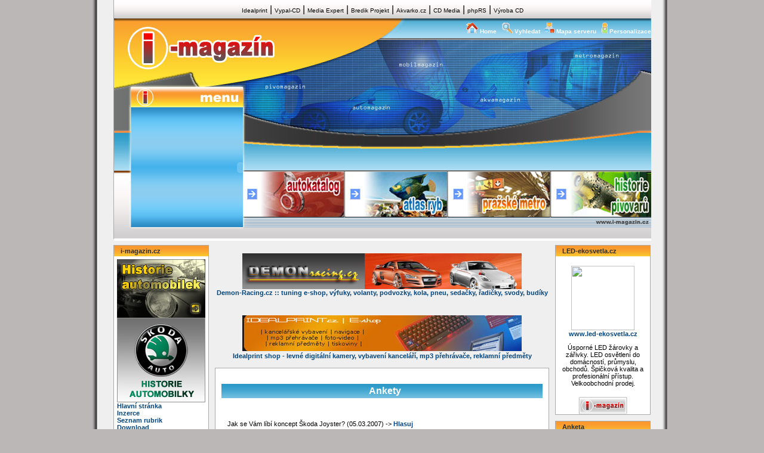

--- FILE ---
content_type: text/html
request_url: http://www.i-magazin.cz/ankety.php
body_size: 4746
content:
<!DOCTYPE HTML PUBLIC "-//W3C//DTD HTML 4.01 Transitional//EN">
<html>
<head>

<script language="JavaScript" src="skripty.js"></script>

  <meta http-equiv="Content-Type" content="text/html; charset=windows-1250">
  <title>www.i-magazin.cz - autokatalog, veterání, historie automobilek, metro, železnice, MHD,</title>
  <meta name="author" content="Jiří Lukáš">
  <meta name="generator" content="phpRS">
  <meta name="category" content="magazín, internetový časopis, autokatalog, automagazín. metro">
  <meta name="description" content="i-magazín.cz - i-magazin, automagazín, autokatalog, metro, pivo, akvaristika, akvárko, malawi, akva, hokej, pražské metro, metro praha, metro magazín, tuning, formule, mhd, vlak, underground, tube, u-bahn, pražské metro">
  <meta name="keywords" content="">
  
  <link rel="stylesheet" href="image/freestyle-css/freestyle-css.css" type="text/css">
</head>

<body id="body_podklad">

<div id="stranka_obal">
	<div id="stranka_obal_1">
		<div id="stranka_obal_2">
			<div id="stranka_hlavicka">
				<div id="logo">	
					


<table border="0" width="900" height="404" cellspacing="0" cellpadding="0" background="http://www.i-magazin.cz/image/freestyle-css/obrazky/pozadi-logo.jpg">
	<tr>
		<td height="33" width="979" colspan="3">
		<p align="center"><a href="http://www.idealprint.cz/" class="zaplnk3">Idealprint</a> 
		| <a href="http://www.vypal-cd.cz" class="zaplnk3">Vypal-CD</a> |
		<a href="http://www.mediaexpert.cz" class="zaplnk3">Media Expert</a> |
		<a href="http://bredik.euweb.cz" class="zaplnk3">Bredik Projekt</a> |
		<a href="http://www.akvarko.cz" class="zaplnk3">Akvarko.cz</a> |
		<a href="http://cdmedia.i-magazin.cz" class="zaplnk3">CD Media</a> |
		<a href="http://www.supersvet.cz/phprs/" class="zaplnk3">phpRS</a> |
		<a href="http://www.vyrobacd.cz" class="zaplnk3">Výroba CD</a></td>
	</tr>
	<tr>
		<td height="31" width="979" colspan="3">
		<p align="right"><font size="1">
		<img border="0" src="http://www.i-magazin.cz/image/freestyle-css/obrazky/ico_domu.gif" width="20" height="18">
		<a href="http://www.i-magazin.cz/index.php" class="zaplnk">Home</a>&nbsp;&nbsp;
		<img border="0" src="http://www.i-magazin.cz/image/freestyle-css/obrazky/ico_hledej.gif" width="18" height="18">
		<a href="http://www.i-magazin.cz/search.php" class="zaplnk">Vyhledat </a>&nbsp;<img border="0" src="http://www.i-magazin.cz/image/freestyle-css/obrazky/ico_mapa.gif" 

width="18" height="18">
		<a href="http://www.i-magazin.cz/showpage.php?name=Mapa" class="zaplnk">Mapa serveru</a>&nbsp;&nbsp;
		<img border="0" src="http://www.i-magazin.cz/image/freestyle-css/obrazky/ico_person.gif" width="10" height="18">
		<a href="http://www.i-magazin.cz/readers.php" class="zaplnk">Personalizace</a></font></td>
	</tr>
	<tr>
		<td height="120" width="979" colspan="3">&nbsp;</td>
	</tr>
	<tr>
		<td height="201" width="35">&nbsp;</td>
		<td height="201" width="361" valign="top">
		
<OBJECT ID=color classid="clsid:D27CDB6E-AE6D-11cf-96B8-444553540000"
codebase="http://download.macromedia.com/pub/shockwave/cabs/flash/swflash.cab#version=6,0,0,0"
WIDTH=354 HEIGHT=193 STYLE="">
<PARAM NAME="flashvars" value="Copyright=[www.dreamingsoft.com]">
<PARAM NAME="movie" VALUE="menu-flash2.swf">
<PARAM NAME="menu" VALUE="false">
<PARAM NAME="quality" VALUE="best">
<PARAM NAME="scale" VALUE="noscale">
<PARAM NAME="salign" VALUE="LT">
<PARAM NAME="wmode" VALUE="transparent">
<param name="bgcolor" value="#FFFFFF">
<EMBED src="menu-flash2.swf" menu="false" quality="best" scale="noscale" salign="LT"
 WIDTH=354 HEIGHT=193 bgcolor="#FFFFFF" wmode="transparent"  TYPE="application/x-shockwave-flash" PLUGINSPAGE="http://www.macromedia.com/shockwave/download/index.cgi?P1_Prod_Version=ShockwaveFlash"></EMBED></OBJECT>

		</td>
		<td height="201" width="504" valign="bottom">
		<p align="center">
		<img border="0" src="http://www.i-magazin.cz/image/freestyle-css/obrazky/spacer.gif" width="45" height="25"><img border="0" 

src="http://www.i-magazin.cz/image/freestyle-css/obrazky/spacer.gif" width="27" height="25"></td>
	</tr>
	<tr>
		<td height="19" width="979" colspan="3">&nbsp;</td>
	</tr>
</table>














			</div>


			</div>
			<div id="stranka_vnitrek">
				<div id="stranka_vnitrek_2">
					<div id="levy_panel_obal">
						<div id="levy_panel_vnitrek">
								
<div class="blok1-nadpis">&nbsp;
	i-magazin.cz
</div>
<div class="blok1-uvnitr">
	<table border="0" cellspacing="0" cellpadding="0">
	<tr>
		<td>
		<p align="center">
		<a href="http://www.i-magazin.cz/search.php?rsvelikost=sab&rstext=all-phpRS-all&rstema=11">
		<img border="0" src="http://www.i-magazin.cz/image/banner/hist_aut.jpg" width="148" height="98"></a></td>
	</tr>
	<tr>
		<td>
		</td>
	</tr>
	<tr>
		<td>
		<p align="center">
		<a href="http://www.i-magazin.cz/view.php?nazevclanku=historie-automobilky-skoda&cisloclanku=2006050047">
		<img border="0" src="http://www.i-magazin.cz/image/banner/skoda_hist.jpg"></a></td>
	</tr>
	<tr>
		<td><font face="Tahoma" size="2">
						<a title="Hlavní domovská stránka" href="http://www.i-magazin.cz/index.php">
						Hlavní stránka</a><br>
						<a title="Inzerce" href="http://www.i-magazin.cz/inzerce.php">
						Inzerce</a><br>
						<a title="Úplný seznam rubrik" href="http://www.i-magazin.cz/showpage.php?name=Seznam%20rubrik">
						Seznam rubrik</a><br>
						<a title="Download sekce" href="http://www.i-magazin.cz/download.php">
						Download</a><br>
						<a title="Přehled všech anket" href="http://www.i-magazin.cz/ankety.php">
						Ankety</a><br>
						<a title="Žebříček TOP15" href="http://www.i-magazin.cz/index.php?akce=statistika">
						TOP 15</a><br>
						<a title="Rozšířené vyhledávání" href="http://www.i-magazin.cz/search.php">
						Rozšířené vyhledávání</a></font></td>
	</tr>
</table>

</div>

<div class="blok1-nadpis">&nbsp;
	Doporučujeme
</div>
<div class="blok1-uvnitr">
	<table border="0" cellspacing="0" cellpadding="0">
	<tr>
		<td>
		<p align="center">
		<a href="http://www.i-magazin.cz/search.php?rsvelikost=sab&rstext=all-phpRS-all&rstema=20">
		<img border="0" src="http://www.i-magazin.cz/image/banner/mhd.jpg" width="148" height="98"></a></td>
	</tr>
	<tr>
		<td><a href="http://www.i-magazin.cz/view.php?nazevclanku=bugatti-eb-184-veyron&cisloclanku=2007020001">
		<img border="0" src="http://www.i-magazin.cz/image/banner/bugatti.jpg"></a>
		 </td>
	</tr>
	<tr>
		<td>
		<p align="center">
		 </td>
	</tr>
	</table>
</div>

<div class="blok1-nadpis">&nbsp;
	Kalendář
</div>
<div class="blok1-uvnitr">
	<table border="1" align="center" cellspacing="0" cellpadding="1">
<tr class="kal-text"><td colspan="7" align="center"><b>
<a href="search.php?kalendarmes=12&amp;kalendarrok=2025&amp;rsod=2025-12-01 00:00:00&amp;rsdo=2025-12-31 23:59:59&amp;rstext=all-phpRS-all">&lt;&lt;</a>&nbsp;
<a href="search.php?kalendarmes=01&amp;kalendarrok=2026&amp;rsod=2026-01-01 00:00:00&amp;rsdo=2026-01-31 23:59:59&amp;rstext=all-phpRS-all">Leden</a>
&nbsp;<a href="search.php?kalendarmes=02&amp;kalendarrok=2026&amp;rsod=2026-02-01 00:00:00&amp;rsdo=2026-02-28 23:59:59&amp;rstext=all-phpRS-all">&gt;&gt;</a>
</b></td></tr>
<tr class="kal-text"><td>Po</td><td>Út</td><td>St</td><td>Čt</td><td>Pá</td><td>So</td><td>Ne</td></tr>
<tr class="kal-text"><td>&nbsp;</td><td>&nbsp;</td><td>&nbsp;</td><td align="center">1</td>
<td align="center">2</td>
<td align="center">3</td>
<td align="center">4</td>
</tr>
<tr class="kal-text"><td align="center">5</td>
<td align="center">6</td>
<td align="center">7</td>
<td align="center">8</td>
<td align="center">9</td>
<td align="center">10</td>
<td align="center">11</td>
</tr>
<tr class="kal-text"><td align="center">12</td>
<td align="center">13</td>
<td align="center">14</td>
<td align="center">15</td>
<td align="center">16</td>
<td align="center">17</td>
<td align="center">18</td>
</tr>
<tr class="kal-text"><td align="center" class="kal-dnesni"><a href="index.php">19</a></td>
<td align="center">20</td>
<td align="center">21</td>
<td align="center">22</td>
<td align="center">23</td>
<td align="center">24</td>
<td align="center">25</td>
</tr>
<tr class="kal-text"><td align="center">26</td>
<td align="center">27</td>
<td align="center">28</td>
<td align="center">29</td>
<td align="center">30</td>
<td align="center">31</td>
<td>&nbsp;</td></tr>
</table>

</div>

<div class="blok1-nadpis">&nbsp;
	Vyhledávání
</div>
<div class="blok1-uvnitr">
	<form action="search.php" method="post" title="Vyhledávání ve všech článcích webzinu!"><div align="center">
<strong>Vyhledat text</strong><br />
<input type="text" name="rstext" size="15" class="textpole" /><br />
<input type="submit" value=" Hledat " class="tl" />
</div></form>

</div>

<div class="blok5-nadpis">&nbsp;
	
</div>
<div class="blok5-uvnitr">
	<script type="text/javascript">
document.write('<'+'iframe width="120" height="900" frameborder="0" style="width:120;height:900;border:none" scrolling="no" src="http://ad.adfox.cz/win/ppcbe?js=0&amp;charset=win&amp;format=ccffffffffff003366000000ff990052&amp;partner=6739&amp;stranka='+location.href+'"><'+'/iframe>');
</script>

</div>

						</div>
					</div>

					<div id="pravy_panel_obal">
						<div id="pravy_panel_vnitrek">
								
<div class="blok1-nadpis">&nbsp;
	LED-ekosvetla.cz
</div>
<div class="blok1-uvnitr">
	<p align="center"><a rel="nofollow" href="" target="_blank">
<img border="0" src="http://www.ekoinfratopeni.cz/loga/logo.h1.jpg" width="106" height="108"></a><br>
<a href="http://www.led-ekosvetla.cz">www.led-ekosvetla.cz</a></p>
<p align="center">Úsporné LED žárovky a zářivky. LED osvětlení do domácností, 
průmyslu, obchodů. Špičková kvalita a profesionální přístup. Velkoobchodní 
prodej.</p>

</div>

<div class="blok1-nadpis">&nbsp;
	Anketa
</div>
<div class="blok1-uvnitr">
	<div class="anketa-blok-z">Jaký z těchto vozů je nejhezčí?</div><br />
<div class="anketa-blok-odpovedi">
<a href="ankety.php?akce=hlasuj&amp;hlas=5&amp;cil=index&amp;anketa=2">Ford Mustang GT-350R r.66</a>&nbsp;(12674&nbsp;hl.)<br />
<div class="anketa-blok-odp-cara"><div class="anketa-blok-odp-cara-hlasy" style="width: 36px;" title="12674">&nbsp;</div></div>
<a href="ankety.php?akce=hlasuj&amp;hlas=6&amp;cil=index&amp;anketa=2">Chevrolet Corvette r.57</a>&nbsp;(6040&nbsp;hl.)<br />
<div class="anketa-blok-odp-cara"><div class="anketa-blok-odp-cara-hlasy" style="width: 17px;" title="6040">&nbsp;</div></div>
<a href="ankety.php?akce=hlasuj&amp;hlas=7&amp;cil=index&amp;anketa=2">Škoda 110 R</a>&nbsp;(6410&nbsp;hl.)<br />
<div class="anketa-blok-odp-cara"><div class="anketa-blok-odp-cara-hlasy" style="width: 18px;" title="6410">&nbsp;</div></div>
<a href="ankety.php?akce=hlasuj&amp;hlas=8&amp;cil=index&amp;anketa=2">Opel Manta</a>&nbsp;(5208&nbsp;hl.)<br />
<div class="anketa-blok-odp-cara"><div class="anketa-blok-odp-cara-hlasy" style="width: 15px;" title="5208">&nbsp;</div></div>
<a href="ankety.php?akce=hlasuj&amp;hlas=9&amp;cil=index&amp;anketa=2">Pontiac GTO r.69</a>&nbsp;(5160&nbsp;hl.)<br />
<div class="anketa-blok-odp-cara"><div class="anketa-blok-odp-cara-hlasy" style="width: 15px;" title="5160">&nbsp;</div></div>
<a href="ankety.php?akce=hlasuj&amp;hlas=10&amp;cil=index&amp;anketa=2">Opel GT r.72</a>&nbsp;(5464&nbsp;hl.)<br />
<div class="anketa-blok-odp-cara"><div class="anketa-blok-odp-cara-hlasy" style="width: 16px;" title="5464">&nbsp;</div></div>
<a href="ankety.php?akce=hlasuj&amp;hlas=11&amp;cil=index&amp;anketa=2">Ferrari 365 GT r.68</a>&nbsp;(4613&nbsp;hl.)<br />
<div class="anketa-blok-odp-cara"><div class="anketa-blok-odp-cara-hlasy" style="width: 13px;" title="4613">&nbsp;</div></div>
<a href="ankety.php?akce=hlasuj&amp;hlas=12&amp;cil=index&amp;anketa=2">BMW 507 r.58</a>&nbsp;(5102&nbsp;hl.)<br />
<div class="anketa-blok-odp-cara"><div class="anketa-blok-odp-cara-hlasy" style="width: 15px;" title="5102">&nbsp;</div></div>
</div><br />
<div align="center" class="anketa-blok-z">Celkem hlasovalo: 50671</div>

</div>

<div class="blok1-nadpis">&nbsp;
	TOP 5 články
</div>
<div class="blok1-uvnitr">
	<p align="center" class="z">Neexistuji vhodna data!</p>

</div>

<div class="blok1-nadpis">&nbsp;
	Reklama
</div>
<div class="blok1-uvnitr">
	<a target="_blank" href="http://www.demon-kolin.cz">
<img border="0" src="http://www.i-magazin.cz/image/banner/demon.jpg" width="148" height="98"></a>
<br>

</div>

<div class="blok1-nadpis">&nbsp;
	Poslední komentáře
</div>
<div class="blok1-uvnitr">
	<p align="center" class="z">Databáze je prázdná!</p>

</div>

<div class="blok1-nadpis">&nbsp;
	Inzeráty
</div>
<div class="blok1-uvnitr">
	<span class="inzplugdat">20.9.2017</span><br />
<span class="inzplugkat"><a href="inzerce.php?akce=zobraz&amp;typ=1">nabídka</a> (<a href="inzerce.php?akce=zobraz&amp;kategorie=6">Akvaristika</a>)</span><br />
<span class="inzplugtext"><a href="inzerce.php?akce=odpoved&amp;id=24">http://fjdhgksf76w444.com  hi  everyone</a></span><br />

</div>

						</div>
					</div>

					<div id="hlavni_panel_obal">
						<div id="hlavni_panel_vnitrek">
							<div id="hlavni_panel_hlavicka">
								
<!-- Misto pro banner -->
<div align="center"><div class="banner-img"><a href="http://www.demon-racing.cz" target="_blank"><img src="image/reklama8.jpg" alt="Demon-Racing.cz :: tuning e-shop, výfuky, volanty, podvozky, kola, pneu, sedačky, řadičky, svody, budíky" width="468" height="60"><br />Demon-Racing.cz :: tuning e-shop, výfuky, volanty, podvozky, kola, pneu, sedačky, řadičky, svody, budíky</a></div>
<div class="banner-img"><br>
	<a target="_blank" <a rel="nofollow" href="http://www.officemaster.cz">
	<img src="image/reklama9.jpg" alt="Idealprint shop - levné digitální kamery, vybavení kanceláří, mp3 přehrávače, reklamní předměty" width="468" height="60"></a><a href="http://www.demon-racing.cz" target="_blank"><br /></a>
	<a href="http://www.officemaster.cz">Idealprint shop - levné digitální 
	kamery, vybavení kanceláří, mp3 přehrávače, reklamní předměty</a></div></div>
<!-- Konec: Misto pro banner -->

							</div>
<!-- 
							<div id="panel_nadpis">
								Nadpis 1
							</div>
 -->
							<div id="panel_obsah">
								
<div class="ram z">
<p class="nadpis">Ankety<p>
<div class="z">
<p>Jak se Vám líbí koncept Škoda Joyster? (05.03.2007) -> <b><a href="ankety.php?akce=view&amp;anketa=5">Hlasuj</a></b></p>
<p>Jaká je Vaše nejoblíbenější značka mobilů? (16.02.2007) -> <b><a href="ankety.php?akce=view&amp;anketa=4">Hlasuj</a></b></p>
<p>Jaká je Vaše nejoblíbenější značka piva? (28.05.2006) -> <b><a href="ankety.php?akce=view&amp;anketa=3">Hlasuj</a></b></p>
<p>Jaký z těchto vozů je nejhezčí? (14.05.2001) -> <b><a href="ankety.php?akce=view&amp;anketa=2">Hlasuj</a></b></p>
</div>
<p></p>

</div><p></p>

							</div>
<!-- 
							<div id="hlavni_panel_paticka">
								
							</div>
 -->
						</div>
					</div>
					<div class="resetovac">
					</div>
				</div>
			</div>
			<div id="stranka_paticka">

				
<!-- Misto pro banner -->
<div align="center"><div class="banner-img"><a href="http://www.idealprint.cz" target="_blank"><img src="image/reklama7.gif" alt="Idealprint.cz - výroba CD a DVD, reklamní předměty, webdesign, grafika, tisk" width="468" height="60"><br />Idealprint.cz - výroba CD a DVD, reklamní předměty, webdesign, grafika, tisk</a></div>
<hr>
<script type="text/javascript">
document.write('<'+'iframe width="468" height="60" frameborder="0" style="width:468;height:60;border:none" scrolling="no" src="http://ad.adfox.cz/win/ppcbe?js=0&amp;charset=win&amp;format=ccffffffffff003366000000ff990058&amp;partner=6739&amp;stranka='+location.href+'"><'+'/iframe>');
</script></div>
<!-- Konec: Misto pro banner -->

				

<table border="0" width="900" height="142" cellspacing="0" cellpadding="0">
	<tr>
		<td height="31" width="900" colspan="2">&nbsp;</td>
	</tr>
	<tr>
		


<td width="311" rowspan="2">
		<p align="center"><font color="#FFFFFF" size="1">Tento web site byl 
		vytvořen prostřednictvím <a href="http://www.supersvet.cz/phprs/" class="zaplnk">phpRS</a> 
		- redakčního systému napsaného v PHP jazyce.</font></br>
		
		<img border="0" src="http://www.i-magazin.cz/image/freestyle-css/obrazky/button_phprs.png" width="80" height="15"><br><a 

href="http://www.pagerank.cz/optimalizace.php?kod=i.magazin.cz" class="zaplnk">
<img border=0 src="http://www.pagerank.cz/ikona/ikona-4.gif" alt="optimalizace PageRank.cz">
</a> <a href="http://www.toplist.cz/" target="_top">
		<img
src="http://toplist.cz/count.asp?id=394951" alt="TOPlist" border="0" width="45" height="19"></a>

<br><A HREF="http://counter.cnw.cz" TARGET=_parent><IMG SRC="http://counter.cnw.cz/minitahoma.cgi?imagazincz&5&FFFFFF&3A3939&on" ALT="[CNW:Counter]" BORDER=0></A>


</td>


		<td width="589">
		<p align="center">
				<a href="http://www.i-magazin.cz/search.php?rsvelikost=sab&rstext=all-phpRS-all&rstema=9" class="zaplnk">
				automagazín</a> 
		<font color="#FFFFFF">|</font> 
				<a href="http://www.i-magazin.cz/search.php?rsvelikost=sab&rstext=all-phpRS-all&rstema=25" class="zaplnk">
				akvamagazín</a> 
		<font color="#FFFFFF">|</font> 
				<a href="http://www.i-magazin.cz/search.php?rsvelikost=sab&rstext=all-phpRS-all&rstema=10" class="zaplnk">
				metromagazín</a> 
		<font color="#FFFFFF">|</font> 
				<a href="http://www.i-magazin.cz/search.php?rsvelikost=sab&rstext=all-phpRS-all&rstema=22" class="zaplnk">
				mobilmagazín</a> 
		<font color="#FFFFFF">|</font> 
				<a href="http://www.i-magazin.cz/search.php?rsvelikost=sab&rstext=all-phpRS-all&rstema=24" class="zaplnk">
				pivomagazín</a> 
		<font color="#FFFFFF">|</font> 
				<a href="http://www.i-magazin.cz/search.php?rsvelikost=sab&rstext=all-phpRS-all&rstema=23" class="zaplnk">
				hokejmagazín</a></td>
	</tr>
	<tr>
		<td width="589">
		<p align="center"><font size="2">Copyright:
		<a href="http://bredik.euweb.cz">Bredik projekt</a> © 2005,&nbsp; Layout 
		by </font><a href="http://www.idealprint.cz/"><font size="2">
		Idealprint.cz</font></a></td>
	</tr>
</table>

			</div>
		</div>
	</div>
</div> 
<script language="JavaScript"> refreshSection(); </script>
</body>
</html>


--- FILE ---
content_type: text/css
request_url: http://www.i-magazin.cz/image/freestyle-css/freestyle-css.css
body_size: 4204
content:
/* phpRS Layout Engine 2.7.0 - verze: "freestyle-css" /*


/* hlavni rozvrzeni stranky */
body {
	background-color: #BBB7B7;
	text-align: center; 
	border: 0px none;
	margin: 0px;
	padding: 0px 0 0px 0;
	font-family: Verdana, "Geneva CE", lucida, sans-serif;
	font-size: 11px;
}

.resetovac {
	border: 0px none;
	margin: 0px;
	padding: 0px;
	float: none;
	clear: both;
	width: 0px;
	height: 0px;
	line-height: 0px;
	font-size: 0px;
}

#body_podklad {
	background-image: url("obrazky/pozadi-stranky.jpg");
	background-position: top center;
	background-repeat: repeat-y;
}

#stranka_hlavicka {
	background-image: url("obrazky/pozadi-logo.jpg");
	background-position: top center;
	background-repeat: no-repeat;
	border-top: 0px;    
	border-right: 1px solid #aaa;    
	border-bottom: 1px solid #aaa;    
	border-left: 1px solid #aaa;    
	margin: 0px 0px 0px 0px; 
	padding: 0px 0px 0px 0px;
	background-color: #E4E5E2;
	height: 400px;
}

#stranka_vnitrek {
	margin: 0px 0px 0px 0px;
	padding: 0px 0px 0px 0px;
}

#stranka_vnitrek_2 {
	margin: 0px 0px 0px 0px;
	padding: 0px 0px 0px 0px;
}

#stranka_paticka {
	
	background-image: url("obrazky/pozadi-zap.jpg");
	background-position: bottom center;
	background-repeat: no-repeat;
	border-top: 0px;    
	border-right: 0px solid #aaa;    
	border-bottom: 0px;    
	border-left: 0px solid #aaa;
	font-family: Verdana, "Geneva CE", lucida, sans-serif;
	font-size: 11px;
	text-align: center;
	margin: 0px 0px 0px 0px;
	padding: 10px 0px 10px 0px;
}

#stranka_obal {
	width: 900px;
	margin: 0px auto 0px auto;
}

#stranka_obal_1 {
	/*border: 1px solid #FFFF00;*/
}

#stranka_obal_2 {
	text-align: left; 
	/*border: 1px solid #FF66FF;*/
}

#levy_panel_obal {
	float: left;
	width: 160px;
	margin: 0px 0px 0px 0px;
	padding: 0px 0px 0px 0px;
}

#levy_panel_obal-2sl-l {
	float: right;
	width: 160px;
	margin: 0px 0px 0px 0px;
	padding: 0px 0px 0px 0px;
}

#levy_panel_vnitrek {
	margin: 0px 0px 0px 0px;
	padding: 10px 0px 0px 0px;
}

#hlavni_panel_obal-2sl-l {
	margin: 0px 160px 0px 0px;
	padding: 0px 0px 0px 0px;
}

#hlavni_panel_vnitrek-2sl-l {
	padding: 10px 10px 10px 0px;
}

#pravy_panel_obal {
	float: right;
	width: 160px;
	margin: 0px 0px 0px 0px;
	padding: 0px 0px 0px 0px;
}

#pravy_panel_vnitrek {
	padding: 10px 0px 0px 0px;
}

#hlavni_panel_obal {
	margin: 0px 160px 0px 160px;
	padding: 0px 0px 0px 0px;
}

#hlavni_panel_vnitrek {
	padding: 10px 10px 10px 10px;
}

#hlavni_panel_obal-2sl-p {
	margin: 0px 0px 0px 160px;
	padding: 0px 0px 0px 0px;
}

#hlavni_panel_vnitrek-2sl-p {
	padding: 10px 0px 10px 10px;
}

#hlavni_panel_hlavicka {
	margin: 0px 0px 0px 0px;
	padding: 0px 0px 0px 0px;
}

#hlavni_panel_paticka {
	margin: 0px 0px 0px 0px;
	padding: 10px 0px 10px 0px;
}

#panel_obsah {
	/*border: 1px solid #FFFF00;*/
}

#panel_nadpis {
	/*border: 1px solid #000000;*/
}

#logo {
	border: 0px solid #FF0000;
	font-family: Verdana, "Geneva CE", lucida, sans-serif;
	text-align: left;
	font-weight: bold; 
	color: #FFFFFF;
	font-size: 46px;
	margin: 0px 0px 0px 0px; 
	padding: 0px 0px 0px 0px;
}



/* tabulky ve stylu excel (prevzato z Intervalu) */
.grid {
	border: windowframe 1px solid;
	background-color: #FFFFFF;
	border-collapse: separate;
}

.grid td {
	white-space: nowrap;
	font-family: "Arial", "Helvetica", "sans-serif";
	font-size: 11px;
	text-align: center;
/*	background-color:	#FFFFFF;*/
	color: #000000;
	border-right: threedlightshadow 1px solid;
	border-bottom: threedlightshadow 1px solid;
	padding: 1px;
	padding-left: 10px;
	padding-right: 10px;
}

.grid th {
	white-space: nowrap;
	font-family: "Arial","Helvetica","sans-serif";
	font-size: 11px;
	background-color: #C0C0C0;
	color: #000000;
	border-left: threedhighlight 1px solid;
	border-top: threedhighlight 1px solid;
	border-right: threedshadow 1px solid;
	border-bottom: threedshadow 1px solid;
	padding: 1px;
	padding-left: 10px;
	padding-right: 10px;
}



table {
	border-collapse: collapse;
}



/* hyperlinky */
A {
	font-family: Verdana, "Geneva CE", lucida, sans-serif;
	font-size: 11px; 
	font-weight: bold; 
	text-decoration: none; 
}

A:link {
	color: #03447C;
}

A:visited {
	color: #03447C;
}

A:hover {
	color: #3D7BB0;
}

A:active {
	color: #03447C;
}

a:visited:hover { 
	color: #3D7BB0;
}


a.zaplnk	{ font-family: Verdana, "Geneva CE", lucida, sans-serif;
	font-size: 10px; 
	font-weight: bold; 
	color:#ffffff; text-decoration:none; }
a:link.zaplnk	{ color:#ffffff; }
a:visited.zaplnk	{ color:#ffffff; }
a:hover.zaplnk	{ color:#03447C; background:none; }
a:active.zaplnk	{ color:#ffffff; }
a:visited:hover.zaplnk	{ color:#03447C; }




a.zaplnk2	{ font-family: Verdana, "Geneva CE", lucida, sans-serif;
	font-size: 12px; 
	font-weight: bold; 
	color:#ffffff; text-decoration:none; }
a:link.zaplnk2	{ color:#ffffff; }
a:visited.zaplnk2	{ color:#ffffff; }
a:hover.zaplnk2	{ color:#03447C; background:none; }
a:active.zaplnk2	{ color:#ffffff; }
a:visited:hover.zaplnk2	{ color:#03447C; }


a.zaplnk3	{ font-family: Verdana, "Geneva CE", lucida, sans-serif;
	font-size: 10px; 
	font-weight: normal; 
	color:#000000; text-decoration:none; }
a:link.zaplnk3	{ color:#000000; }
a:visited.zaplnk3	{ color:#000000; }
a:hover.zaplnk3	{ color:#575757; background:none; }
a:active.zaplnk3	{ color:#000000; }
a:visited:hover.zaplnk3	{ color:#575757; }


/* graficke menu */
a:link.menu, a:visited.menu {
	border-bottom: 1px dotted #D8D8D8;
	display:block;
	font-weight: bolder;
	color: #7C0317;
	background: #FFFFFF;
	text-decoration: none;
	padding:4px;
	margin: 2px 0;
	/*border:none;*/
	font-size: 11px;
}

a:hover.menu {

	display:block;
	color: #042C45;
	background: #F4F4F4;
	text-decoration: none;
	padding:4px;
	margin: 2px 0;
}



/* menu pomoci seznamu*/
#menu-gr ul {
		float: none;
		list-style: none;
		margin: 0;
		padding: 0;
}

#menu-gr li {
		border-bottom: 1px dotted #D8D8D8;
		margin: 0px 0px 0px 0px;
		padding: 5px 0px 5px 0px;
		float: none;
}

#menu-gr li a {
		display: block;
		padding: 0px 0px 0px 0px;
		background-color: none;
		color: #7C0317;
		text-decoration: none;
		width: 100%;
		float: none;
		padding: 3px 0px 3px 0px;
}

#menu-gr li a:hover {
		background-color: #F9F9F9;
		color: #042C45;
		float: none;
		margin: 0px 0px 0px 0px;
		padding: 3px 0px 3px 0px;
}



/* clanek tisk */
.tisk-sablona {
	margin: 10px 10px 10px 10px;
	padding: 0px 0px 0px 0px;
	text-align: left;
}



/* clanky */
.cla-nadpis-pozadi {
	border-top: 1px solid #aaa;
	border-right: 1px solid #aaa;
	border-bottom: 0px;
	border-left: 1px solid #aaa;
	color: #284C00;
	background-color: #ddd;
 	background-image: url("obrazky/pozadi-clanku-nadpis.gif");
	background-position: bottom center;
	background-repeat: repeat;
	font-size: 10px; 
	
	margin: 0px 0px 0px 0px;
	padding: 0px 0px 0px 0px;
}

.cla-uvnitr {
	border-top: 0px none;
	border-right: 1px solid #aaa;
	border-bottom: 1px solid #aaa;
	border-left: 1px solid #aaa;
 	background-image: url('obrazky/pozadi-clanku.gif');
background-position: bottom;
	background-repeat: no-repeat;
	background-color: #fff;	
	margin-left:0; margin-right:0; margin-top:0; margin-bottom:10px; padding-left:10px; padding-right:10px; padding-top:10px; padding-bottom:30px; background-position-x:center
}

.cla-nadpis-text {
	font-family: Verdana, "Geneva CE", lucida, sans-serif;
	text-align: left;
	font-weight: bold;
	font-size: 16px;
	color: #fff;
	padding: 5px 5px 5px 5px;
	margin: 0px 0px 0px 0px;
}

.cla-obr {
	padding-right: 20px;
}

.cla-text {
	font-family: Verdana, "Geneva CE", lucida, sans-serif;
	font-weight: normal;
	font-size: 11px;
	text-align: justify;
	padding: 0px 0px 0px 0px;
	margin: 0px 0px 0px 0px;
}

.clanek {
	width: auto;
	padding: 0px 0px 0px 0px;
	/*border: 1px solid #FF0000;*/
}
.clanek-null {
	width: auto;
	padding: 0px 0px 5px 0px;
	margin: 0px 0px 0px 0px;
	/*border: 1px solid #FF0000;*/
}

.cla-informace {
	/*border: 1px solid #FF0000;*/
	padding: 0px 0px px 0px;
	margin: 2px 0px 0px 0px;
font-family: Verdana, "Geneva CE", lucida, sans-serif;
	font-weight: normal;
	font-size: 10px;
	color: #8A8B8C;
	
}

.floatleft {
	float: left;
	margin: 0px 30px 5px 0px;
	/*border: 1px solid #666;*/
	padding: 0px;
	border-width: 0px;
}


/* pridani posuvniku bloku vetsiho nez sirka clanku */
.velky-blok {
	width: 100%;
	overflow: auto;
	margin: 0px 0px 0px 0px;
	padding: 5px 5px 5px 5px;
}



/*  blok1 blok2 blok3 blok4 blok5 */
.blok1-uvnitr {
	background-image: url("obrazky/pozadi-bloku.gif");
	background-position: bottom center;
	background-repeat: no-repeat;
	background-color: #fff;
	border-top: 0px solid #AAAAAA;      
	border-right: 1px solid #AAAAAA;    
	border-bottom: 1px solid #AAAAAA;    
	border-left: 1px solid #AAAAAA;   
	margin: 0px 0px 10px 0px;
	padding: 5px 5px 35px 5px;
}

.blok1-nadpis {
	color: #2B2D29;
	background-color: #ddd;
 	background-image: url("obrazky/pozadi-bloku-nadpis.gif");
	background-position: center right;
	background-repeat: repeat-x;
	font-size: 11px; 
	font-weight: bold; 
	font-family: Verdana, "Geneva CE", lucida, sans-serif;
	
	text-align: left; 
	border-top: 1px solid #aaa;     
	border-right: 1px solid #aaa;    
	border-bottom: 0px solid #aaa;    
	border-left: 1px solid #aaa;   
	margin: 0px 0px 0px 0px; 
	padding: 3px 5px 3px 5px;	
}

.blok2-uvnitr {
	background-image: url("obrazky/pozadi-bloku.gif");
	background-position: bottom center;
	background-repeat: no-repeat;
	background-color: #fff;
	border-top: 0px solid #aaa;      
	border-right: 1px solid #aaa;    
	border-bottom: 1px solid #aaa;    
	border-left: 1px solid #aaa;   
	margin: 0px 0px 10px 0px;
	padding: 5px 5px 35px 5px;
}

.blok2-nadpis {
	color: #2B2D29;
	background-color: #ddd;
 	background-image: url("obrazky/pozadi-bloku-nadpis.gif");
	background-position: center right;
	background-repeat: repeat-x;
	font-size: 11px; 
	font-weight: bold; 
	font-family: Verdana, "Geneva CE", lucida, sans-serif;
	
	text-align: left; 
	border-top: 1px solid #aaa;     
	border-right: 1px solid #aaa;    
	border-bottom: 0px solid #aaa;    
	border-left: 1px solid #aaa;   
	margin: 0px 0px 0px 0px; 
	padding: 3px 5px 3px 5px;	
}

.blok3-uvnitr {
	background-image: url("obrazky/pozadi-bloku.gif");
	background-position: bottom center;
	background-repeat: no-repeat;
	background-color: #fff;
	border-top: 0px solid #aaa;      
	border-right: 1px solid #aaa;    
	border-bottom: 1px solid #aaa;    
	border-left: 1px solid #aaa;   
	margin: 0px 0px 10px 0px;
	padding: 5px 5px 35px 5px;
}

.blok3-nadpis {
	color: #2B2D29;
	background-color: #ddd;
 	background-image: url("obrazky/pozadi-bloku-nadpis.gif");
	background-position: center right;
	background-repeat: repeat-x;
	font-size: 11px; 
	font-weight: bold; 
	font-family: Verdana, "Geneva CE", lucida, sans-serif;
	
	text-align: left; 
	border-top: 1px solid #aaa;     
	border-right: 1px solid #aaa;    
	border-bottom: 0px solid #aaa;    
	border-left: 1px solid #aaa;   
	margin: 0px 0px 0px 0px; 
	padding: 3px 5px 3px 5px;	
}

.blok4-uvnitr {
	background-image: url("obrazky/pozadi-bloku.gif");
	background-position: bottom center;
	background-repeat: no-repeat;
	background-color: #fff;
	border-top: 0px solid #aaa;      
	border-right: 1px solid #aaa;    
	border-bottom: 1px solid #aaa;    
	border-left: 1px solid #aaa;   
	margin: 0px 0px 10px 0px;
	padding: 5px 5px 35px 5px;
}

.blok4-nadpis {
	color: #2B2D29;
	background-color: #ddd;
 	background-image: url("obrazky/pozadi-bloku-nadpis.gif");
	background-position: center right;
	background-repeat: repeat-x;
	font-size: 11px; 
	font-weight: bold; 
	font-family: Verdana, "Geneva CE", lucida, sans-serif;
	
	text-align: left; 
	border-top: 1px solid #aaa;     
	border-right: 1px solid #aaa;    
	border-bottom: 0px solid #aaa;    
	border-left: 1px solid #aaa;   
	margin: 0px 0px 0px 0px; 
	padding: 3px 5px 3px 5px;	
}

.blok5-uvnitr {
 	background-color: #fff;
	border-top: 1px solid #aaa;      
	border-right: 1px solid #aaa;    
	border-bottom: 1px solid #aaa;    
	border-left: 1px solid #aaa;   
	margin: 0px 0px 10px 0px;
	padding: 5px 5px 5px 5px;
}

.blok5-nadpis {
	font-size: 0px; 
	font-weight: bold; 
	font-family: Verdana, "Geneva CE", lucida, sans-serif;
	
	text-align: left; 
	border-top: 0px solid #aaa;     
	border-right: 0px solid #aaa;    
	border-bottom: 0px solid #aaa;    
	border-left: 0px solid #aaa;   
	margin: 0px 0px 0px 0px; 
	padding: 0px 0px 0px 0px;	
}



/* styly pouzite i mimo layout */
.z {
	padding: 10px 10px 10px 10px;
	/*background-color: #FF0000;
	color:#4f689a;*/
	font-size: 11px;
	font-weight: normal;
}

.ram {
	border: 1px solid #aaa;
	background-color: #FFFFFF;
}

.nadpis {
	background-image: url("obrazky/pozadi-clanku-nadpis.gif");
	font-family: Verdana, "Geneva CE", lucida, sans-serif;
	text-align: center;
	padding: 0.2em 0 0.2em 10px;
	color: #ffffff;
	font-weight: bold;
	font-size: 16px;
}



/* komentare */
.kom-z {
	font-family: Verdana, "Geneva CE", lucida, sans-serif;
	color: #000000;
	font-size: 11px;
	font-weight: normal;
}

.kom-link {
	font-family: Verdana, "Geneva CE", lucida, sans-serif;
	color: #306CAF;
	font-size: 11px;
	font-weight: normal;
}

.kom-hlavicka {
	font-family: Verdana, "Geneva CE", lucida, sans-serif;
	color: #000000;
	padding: 4px;
	font-size: 11px;
	font-weight: normal;
}

.kom-text {
	font-family: Verdana, "Geneva CE", lucida, sans-serif;
	color: #000000;
	padding: 3px;
	background: #FFFFFF;
	border: 1px solid #aaa;
	font-size: 11px;
	font-weight: normal;
}

.kom-cely-ram {
	background: #E9E9E9;
	padding:4px;
	border: 1px solid #aaa;
	padding-bottom:4px;
}



/* ankety */
.anketa-std-otazka,
.anketa-cla-otazka,
.anketa-blok-z {
	font-family: Verdana, "Geneva CE", lucida, sans-serif;
	color: #000000;
	font-size: 11px;
	font-weight: normal;
	margin:0;
	padding:0.3em 0;
	border-bottom: 1px solid #9eaecd;
}

.anketa-std-odpovedi,
.anketa-cla-odpovedi,
.anketa-blok-odpovedi {
	font-family: Verdana, "Geneva CE", lucida, sans-serif;
	color: #000000;
	font-size: 11px;
	font-weight: normal;
	line-height:1.2em;
	margin:0.2em 0;
}

.anketa-cla-celkovy-ram {
	font-family: Verdana, "Geneva CE", lucida, sans-serif;
	color: #000000;
	font-size: 11px;
	text-align: left;
	margin: 6px 0 12px 0;
	border: 1px solid #aaa;
	background: #FFFFFF;
}

.anketa-cla-ram {
	/*border: 1px solid #aaa;*/
}

.anketa-blok-odp-cara {
	font-family: Verdana, "Geneva CE", lucida, sans-serif;
	color: #000000;
	width: 100px;
	font-size: 11px;
	line-height: 1em;
	height: 1em;
	margin: 2px 0 7 0;
	padding: 0 0 0 0;
}

.anketa-blok-odp-cara-hlasy {
	height: 1em;
	background: #2b3953 url("obrazky/anketa-prouzek.png") 100% 0 repeat-y;
}

.anketa-std-ram {
	text-align: left;
}



/* syst. blok - novinky */
.nov-datum {
	font-family: Verdana, "Geneva CE", lucida, sans-serif;
	color: #09466D;
	font-size: 11px;
	font-weight: bold;
}

.nov-titulek {
	font-family: Verdana, "Geneva CE", lucida, sans-serif;
	color: #000000;
	font-size: 11px;
	font-weight: bold;
}

.nov-titulek-duraz {
	font-family: Verdana, "Geneva CE", lucida, sans-serif;
	color: #FF0000;
	font-size: 11px;
	font-weight: bold;
}

.nov-text {
	font-family: Verdana, "Geneva CE", lucida, sans-serif;
	color: #000000;
	font-size: 11px;
	font-weight: normal;
}



/* download sekce */
.download-z {
	font-size: 11px;
}

.download-sekce {
	font-family: Verdana, "Geneva CE", lucida, sans-serif;
	font-size: 11px;
	text-align: center;
	padding: 6px;
}

.download-sekce-akt {
	font-family: Verdana, "Geneva CE", lucida, sans-serif;
	font-size: 11px;
	font-weight: bold;
}



/* textova pole, tlacitka */
.textbox {
	background-color: #FFFFFF;
	color: #000000;
	font-family: Verdana, "Geneva CE", lucida, sans-serif;
	font-size: 11px;
	text-align: left;
	margin: 2px 0;
	padding: 2px;
}

.textpole {
	color: #000000;
	font-family: Verdana, "Geneva CE", lucida, sans-serif;
	font-size: 11px;
	margin: 2px 0 0 0;
	padding: 2px 0 0 0;
}

.tl {
	background-color: #1182BC;
	color: #FFFFFF;
	font-family: Verdana, "Geneva CE", lucida, sans-serif;
	font-size: 11px;
	font-weight: bold;
	text-align: center;
}



/* reklama */
.banner-text {
	font-family: Verdana, "Geneva CE", lucida, sans-serif;
	color: #000000;
	font-size: 12px;
	font-weight: normal;
	display: block;
	padding: 4px 0;
	margin: 10px 0 10px 0;
}

.banner-img {
	font-family: Verdana, "Geneva CE", lucida, sans-serif;
	color: #000000;
	font-size: 12px;
	font-weight: normal;
	padding: 4px 0;
	margin: 10px 0 10px 0;
}



/* hodnoceni clanku */
.hodnoceni-celkovy-ram {
	font-family: Verdana, "Geneva CE", lucida, sans-serif;
	/*background: #fff url("modra-prechod.png") top left repeat-x;*/
	margin: 6px 0 6px 0;
	padding: 6px;
	color: #000000;
	font-size: 11px;
	font-weight: normal;
	border: 1px solid #aaa;
}



/* souvisejici clanky */
.souvis-cla-celkovy-ram {
	font-family: Verdana, "Geneva CE", lucida, sans-serif;
	font-size: 11px;
	text-align: left;
	margin: 6px 0 12px 0;
}

.chybastredni {
	font-family: Verdana, "Geneva CE", lucida, sans-serif;
	color: #FF0000;
	text-align: center;
	font-size: 14px;
	font-weight: bold;
}



/* rozsirujici styly pro plug-iny */
.kal-text {
	font-family: Verdana, "Geneva CE", lucida, sans-serif;
	color: #000000;
	font-size: 11px;
	font-weight: normal;
}

.kal-clanek {
	background-color: #f0e0e6;
}

.kal-dnesni {
	background-color: #e0e6f0;
}



/* std. navigacni lista */
.std-navig {
	font-family: Verdana, "Geneva CE", lucida, sans-serif;
	font-size: 11px;
	background: #f8faff;
	margin:1em 0;
	text-align: center;
}

.std-navig-akt-str {
	font-family: Verdana, "Geneva CE", lucida, sans-serif;
	color: #FF0000;
} 

.strankovani {
	font-family: Verdana, "Geneva CE", lucida, sans-serif;
	color: #000000;
	font-size: 9px;
	font-weight: bold;
}



/* weblinks sekce */
.weblinks-z {
	font-family: Verdana, "Geneva CE", lucida, sans-serif;
	font-size: 11px;
}

.weblinks-sekce {
	font-family: Verdana, "Geneva CE", lucida, sans-serif;
	font-size: 11px;
	text-align: center;
	padding: 6px;
}

.weblinks-sekce-akt {
	font-family: Verdana, "Geneva CE", lucida, sans-serif;
	font-size: 11px;
	color: #000000;
	font-weight: bold;
}



/* galerie o Michalka verze 0_99_900_beta4_prefinal*/
.galerie {
  font-weight: bold;
  width: 700px;
  margin: 0 auto;
}

.galerie input,.galerie select,.galerie textarea {
  border: 1px solid rgb(0,0,0);
  font-size: 11px;
  margin-left: 20px;
  width: 250px;
}

.gal_tlacitko {
  border: 1px solid rgb(0,0,0);
  background-color: rgb(166,166,166);
  font-weight: bold;
  width: auto;
}

/* Nadpis galerie */
.gal_nadpis {
  font-weight: bold;
  font-size: 17px;
  text-align: center;
  text-decoration: underline;
  margin: 5px;
  font-family: "verdana","arial";
}

/* Nejaky upozorneni */
.gal_bacha {
  font-weight: bold;
  text-align: center;
  color: rgb(153,0,0);
  margin: 10px 0;
}

/* Tabulka v galerii */
.gal_table {
  text-align: left;
  width: 450px;
  font-size: 11px;
  margin: 5px auto;
  border: 1px dashed rgb(0,0,0);
}

.gal_table a img {
  border: 1px solid rgb(70,70,70);
}

.gal_table a:hover img {
  border: 1px dashed rgb(0,0,0);
}

.gal_table td,.gal_table th {
  padding: 0 4px;
}

/* Bunka th v tabulce */
.gal_table th {
  font-weight: normal;
  font-style: italic;
}

/* div v th :-) */
.gal_table th div {
  text-align: center;
}

/* Oznaceni strong v th tabulce :-) */
.gal_table th strong,.gal_table th strong a {
  font-size: 12px;
  font-style: italic;
  text-align: center;
  display: block;
}

/* Ovlivnuje navigaci vzdy dole/nahore na strance */
.gal_navigace {
  text-align: center;
  font-weight: bold;
  font-size: 11px;
  margin-top: 10px;
}

.gal_strankovani {
  font-size: 11px;
  text-align: center;
}

.gal_ident {
  text-align: right;
  font-size: 10px;
}

.gal_gal_titulek {
  font-size: 14px;
  text-align: center;
}

.gal_table_obr {
  margin: 0 auto;
  width: 480px;
}

.gal_table_obr td {
  padding: 5px;
  padding-top: 10px;
  font-size: 10px;
  text-align: center;
  border-bottom: 1px dashed rgb(212,212,212);
}

.gal_table_obr td a img {
  border: 1px dashed rgb(180,180,180);
  padding: 5px;
}

.gal_table_obr td a:hover img {
  border-color: rgb(0,0,0);
}



/* pro zobrazeni zdrojoveho kodu v clanku (prevzato z FCKeditoru - kod vkladan FCKeditorem )*/
.Code
{
	border: #000000 1px solid;
	padding-right: 5px;
	padding-left: 5px;
	color: #000066;
	font-family: 'Courier New' , Monospace;
	background-color: #FFFFCC;
	overflow: auto;
	height: 600px;
}

/* div ve kterem je cela inzerce a melo by se odkazovat pres nej a definice spolecnych parametru */
#inzerce {}

/* text bez stylu */
#inzerce p {font-family: Tahoma; font-size: 10pt}

/* hlavicka s napisem mini inzertni system  */
#inzerce h1 {
	background-image: url("obrazky/pozadi-clanku-nadpis.gif");
	font-family: Verdana, "Geneva CE", lucida, sans-serif;
	text-align: center;
	padding: 0.2em 0 0.2em 10px;
	color: #ffffff;
	font-weight: bold;
	font-size: 16px;
}

/* druha hlavicka napr vybrana kategorie, okruh, zadani noveho inzeratu, odpoved na inzerat, smazat inzerat */
#inzerce h2 {font-family: Tahoma; font-size: 10pt; font-weight: bold}

/* odkazy v zahlavi na kategorie  */
inzerce .inzzahlkat {
text-align: center;
}

/* odkazy v zahlavi na typ/okruh  */
#inzerce .inzzahltyp {}

/* odkaz v zahlavi na pridani inzeratu  */
#inzerce .inzzahlpridej {}

/* odkaz v zahlavi na vyhledani inzeratu a posun od stranku dopredu/dozadu  */
#inzerce .inzpatmenu {}

/* seznam na uvodni strance  */
#inzerce ul {}
#inzerce li {}

/* tabulka se seznamem zobrazenych inzeratu  */
#inzerce table {font-size: 10pt}
#inzerce tr.inzhlavicka {font-family: Tahoma; font-size: 8pt; color: #808080; font-weight:bold}
#inzerce tr.inzhlavicka td {font-family: Tahoma; font-size: 8pt; color: #808080; font-weight:bold}
#inzerce tr.inzhlavicka td a {font-family: Tahoma; font-size: 8pt; color: #EA8C00}
#inzerce tr.inztext {margin: 10px 0px 10px 0px; padding: 10px 0px 10px 0px; font-family: Tahoma; font-size: 10pt}
#inzerce tr.inztext td {margin: 10px 0px 10px 0px; padding: 10px 0px 10px 0px; font-family: Tahoma; font-size: 10pt; border-bottom: 1px dashed rgb(212,212,212)}
#inzerce .inzobec {font-family: Tahoma; font-size: 10pt; color:#666666}

/* odkazy v paticce na dalsi stranku  */
#inzerce .inzdalsistr {color: #EA8C00; font-family: Tahoma; font-size: 8pt}

/* chybova hlaska, napr Chyba pri mazani inzeratu, Chyba pri odesilani ... */
#inzerce .inzchyba #inzerce .inzvarovani {font-family: Tahoma; font-size: 10pt}

/* tabulka se seznamem zobrazenych inzeratu  */
#inzerce form.inzzadani table {font-family: Tahoma; font-size: 10pt}
#inzerce form.inzzadani tr {font-family: Tahoma; font-size: 10pt}
#inzerce form.inzzadani tr td {font-family: Tahoma; font-size: 10pt}
#inzerce form.inzzadani tr td.inzzadanijm {font-family: Tahoma; font-size: 10pt}
#inzerce form.inzzadani select {font-family: Tahoma; font-size: 10pt; color: #000080; 
               border: 1px solid #003399; background-color: #C0C0C0}
#inzerce form.inzzadani input {font-family: Tahoma; font-size: 10pt; color: #000080; 
               border: 1px solid #003399; background-color: #C0C0C0}
#inzerce form.inzzadani input.inztlacitko {background-color: #1182BC;
	color: #FFFFFF;
	font-family: Verdana, "Geneva CE", lucida, sans-serif;
	font-size: 11px;
	font-weight: bold;
	text-align: center;
}
#inzerce form.inzzadani textarea {font-family: Tahoma; font-size: 10pt; color: #000080; 
               border: 1px solid #003399; background-color: #C0C0C0}


/* pro plugin */
.inzplugdat {}
.inzplugobec {}
.inzplugkat {}
.inzplugtext {}
.inzpluginfo {}

--- FILE ---
content_type: application/javascript
request_url: http://www.i-magazin.cz/skripty.js
body_size: 370
content:
function doSection(secNum)
{
  if (secNum.className=="off") secNum.className="on" 
    else secNum.className="off";
	document.cookie=secNum.id + "=" +	secNum.className;
}

function refreshSection() 
{
  cSplit = document.cookie.split(";");
	cNum   = cSplit.length;
	value  = "";
	pstart = 0;
	idmenuname = "MenuSection";
	sizemenuname = idmenuname.length+1;
  for (i=0; i<cNum; i++)
	{ 
    cOne   = cSplit[i].split("=");
		pozice = cOne[0].indexOf(idmenuname, pstart)  
    if (pozice>=0) 
		{
		  sec   = cOne[0].substr(pozice, sizemenuname);
			onoff = cOne[1];
      secobj= document.getElementById(sec);	
			secobj.className = onoff; 
			pstart= pozice;
		}	 
  }
}	
